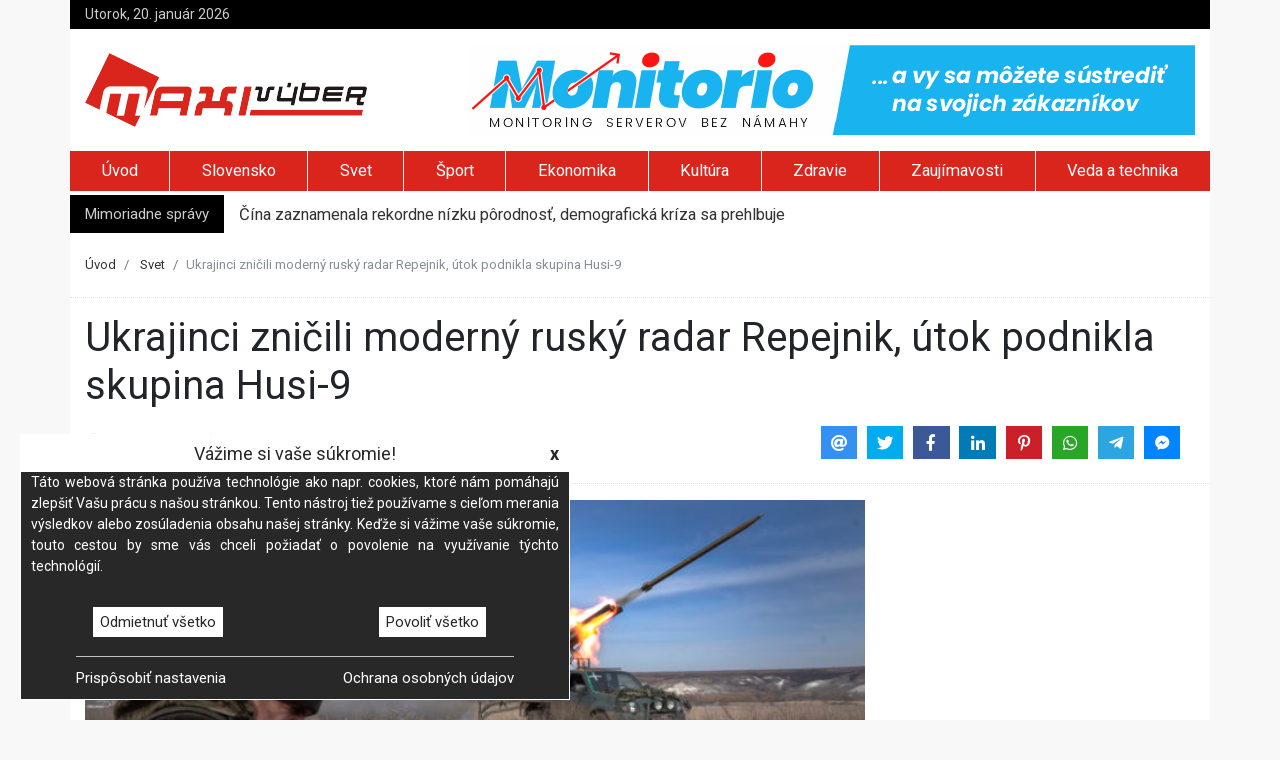

--- FILE ---
content_type: text/html; charset=UTF-8
request_url: https://maxivyber.sk/svet/ukrajinci-znicili-moderny-rusky-radar-repejnik-utok-podnikla-skupina-husi-9
body_size: 6196
content:
<!doctype html><html lang="sk"> <head> <meta charset="utf-8" /> <base href="https://maxivyber.sk/" /> <title>Ukrajinci zničili moderný ruský radar Repejnik, útok podnikla skupina Husi-9</title> <meta name="viewport" content="width=device-width, initial-scale=1, shrink-to-fit=no"> <meta http-equiv="X-UA-Compatible" content="IE=edge"> <meta name="description" content="Hodnota radaru, ktorý do vybavenia ruskej armády zaradili v roku 2022, je približne 100-tisíc dolárov."/> <meta name="keywords" content="Iné správy, Aktuálne správy, Rusko-ukrajinský konflikt, útok dronmi, Zahraničie"/> <link href="https://fonts.googleapis.com/css?family=Roboto:400,700|Spectral" rel="stylesheet" async> <link href="js/bootstrap/bootstrap.min.css" rel="stylesheet" async> <link href="js/fontawesome/css/fontawesome-all.min.css" rel="stylesheet" async> <link href="js/jssocials/jssocials.css" rel="stylesheet" async> <link href="js/jssocials/jssocials-theme-flat.css" rel="stylesheet" async> <link href="js/rateyo/jquery.rateyo.min.css" rel="stylesheet" async> <link href="js/flexisel/style.css" rel="stylesheet" async> <link href="css/animate.css" rel="stylesheet" async> <link href="css/style.css?ver=20221210-01" rel="stylesheet" async> <link rel="canonical" href="" /> <meta property="og:type" content="article"> <meta property="og:title" content="Ukrajinci zničili moderný ruský radar Repejnik, útok podnikla skupina Husi-9"> <meta property="og:description" content="Hodnota radaru, ktorý do vybavenia ruskej armády zaradili v roku 2022, je približne 100-tisíc dolárov."> <meta property="og:image" content="https://maxivyber.sk/images/articles/2024/04/28/ukrajinci-znicili-moderny-rusky-radar-repejnik-utok-podnikla-skupina-husi-9.jpg"> <meta property="og:image:width" content="750"/> <meta property="og:image:height" content="500"/> <meta property="og:url" content="https://maxivyber.sk/svet/ukrajinci-znicili-moderny-rusky-radar-repejnik-utok-podnikla-skupina-husi-9"> <meta property="fb:app_id" content="1565833440313402" /> <meta property="article:published_time" content="2024-04-28T18:39:56+02:00" /> <script type="application/ld+json"> { "@context": "https://schema.org", "@type": "NewsArticle", "headline": "Ukrajinci zničili moderný ruský radar Repejnik, útok podnikla skupina Husi-9", "image": [ "https://maxivyber.sk/images/articles/2024/04/28/ukrajinci-znicili-moderny-rusky-radar-repejnik-utok-podnikla-skupina-husi-9.jpg" ], "datePublished": "2024-04-28T18:39", "dateModified": "2024-04-28T18:39" } </script> <script type="application/ld+json"> { "@context": "https://schema.org", "@type": "BreadcrumbList", "itemListElement": [ { "@type": "ListItem", "position": 1, "name": "Úvod", "item": "https://maxivyber.sk/" }, { "@type": "ListItem", "position": 2, "name": "Svet", "item": "https://maxivyber.sk/svet/" }, { "@type": "ListItem", "position": 3, "name": "Ukrajinci zničili moderný ruský radar Repejnik, útok podnikla skupina Husi-9" } ] } </script> <!-- Google Tag Manager --> <script>(function(w,d,s,l,i){w[l]=w[l]||[];w[l].push({'gtm.start': new Date().getTime(),event:'gtm.js'});var f=d.getElementsByTagName(s)[0], j=d.createElement(s),dl=l!='dataLayer'?'&l='+l:'';j.async=true;j.src= 'https://www.googletagmanager.com/gtm.js?id='+i+dl;f.parentNode.insertBefore(j,f); })(window,document,'script','dataLayer','GTM-PQVJRMH');</script> <!-- End Google Tag Manager --> <script> (function (i, s, o, g, r, a, m) { i['GoogleAnalyticsObject'] = r; i[r] = i[r] || function () { (i[r].q = i[r].q || []).push(arguments) }, i[r].l = 1 * new Date(); a = s.createElement(o), m = s.getElementsByTagName(o)[0]; a.async = 1; a.src = g; m.parentNode.insertBefore(a, m) })(window, document, 'script', '//www.google-analytics.com/analytics.js', 'ga'); ga('create', 'UA-16182230-1', 'auto'); ga('require', 'displayfeatures'); ga('send', 'pageview'); ga('set', 'anonymizeIp', true); </script><script async src="https://pagead2.googlesyndication.com/pagead/js/adsbygoogle.js"></script><script> (adsbygoogle = window.adsbygoogle || []).push({ google_ad_client: "ca-pub-7061802023099369", enable_page_level_ads: true });</script> </head> <body class="full"> <!-- Google Tag Manager (noscript) --> <noscript><iframe src="https://www.googletagmanager.com/ns.html?id=GTM-PQVJRMH" height="0" width="0" style="display:none;visibility:hidden"></iframe></noscript> <!-- End Google Tag Manager (noscript) --> <div id="main-content" class="container"> <div id="header-info" class="row d-none d-lg-flex"> <div class="col mt-1 mb-1"> Utorok, 20. január 2026 </div> <div class="col mt-1 mb-1 text-right"> </div></div><div id="header-logo" class="row pt-3 pb-3 d-none d-md-flex"> <div class="col align-self-center"> <a href="https://maxivyber.sk" title="MaxiVýber"> <img src="images/logo.png" width="282" height="74" /> </a> </div> <div class="col d-none d-xl-inline-block"> <a href="https://monitorio.eu/aff/da7c5d6a-c57b-11f0-858d-0050565e5c5c" title="Monitorio.eu - Server monitoring, simplified. So you can focus on your customers" target="_blank"> <img src="https://monitorio.eu/images/logo-banner-728x90.png" alt="Monintorio.eu" width="728" height="90"> </a> </div></div><ul id="header-menu" class="nav nav-fill scrollAndFix d-none d-md-flex" data-scrollandfix-zindex="1100" data-scrollandfix-offsettop="0"> <li class="nav-item pt-1 d-none"> <a href="https://maxivyber.sk/" title="MaxiVýber"> <img src="images/logo-white.png" width="116" height="30" /> </a> </li> <li id="homepage" class="nav-item"> <a class="nav-link" href="https://maxivyber.sk/" title="MaxiVýber">Úvod</a> </li> <li class="nav-item "> <a class="nav-link" href="slovensko/" title="Slovensko">Slovensko</a> </li> <li class="nav-item active"> <a class="nav-link" href="svet/" title="Svet">Svet</a> </li> <li class="nav-item "> <a class="nav-link" href="sport/" title="Šport">Šport</a> </li> <li class="nav-item "> <a class="nav-link" href="ekonomika/" title="Ekonomika">Ekonomika</a> </li> <li class="nav-item "> <a class="nav-link" href="kultura/" title="Kultúra">Kultúra</a> </li> <li class="nav-item "> <a class="nav-link" href="zdravie/" title="Zdravie">Zdravie</a> </li> <li class="nav-item "> <a class="nav-link" href="zaujimavosti/" title="Zaujímavosti">Zaujímavosti</a> </li> <li class="nav-item "> <a class="nav-link" href="veda-a-technika/" title="Veda a technika">Veda a technika</a> </li> </ul><div class="container"> <nav id="mobileMenu" class="navbar fixed-top navbar-dark navbar-expand-lg d-md-none"> <a class="navbar-brand" href="https://maxivyber.sk/"> <img src="images/logo-white.png" width="116" height="30" /> </a> <button class="navbar-toggler" type="button" data-toggle="collapse" data-target="#navbarToggler" aria-controls="navbarToggler" aria-expanded="false" aria-label="Toggle navigation"> <span class="navbar-toggler-icon"></span> </button> <div class="collapse navbar-collapse" id="navbarToggler"> <ul class="navbar-nav mr-auto mt-2 mt-lg-0"> <li class="nav-item"> <a class="nav-link" href="slovensko/" title="Slovensko">Slovensko</a> </li> <li class="nav-item"> <a class="nav-link" href="svet/" title="Svet">Svet</a> </li> <li class="nav-item"> <a class="nav-link" href="sport/" title="Šport">Šport</a> </li> <li class="nav-item"> <a class="nav-link" href="ekonomika/" title="Ekonomika">Ekonomika</a> </li> <li class="nav-item"> <a class="nav-link" href="kultura/" title="Kultúra">Kultúra</a> </li> <li class="nav-item"> <a class="nav-link" href="zdravie/" title="Zdravie">Zdravie</a> </li> <li class="nav-item"> <a class="nav-link" href="zaujimavosti/" title="Zaujímavosti">Zaujímavosti</a> </li> <li class="nav-item"> <a class="nav-link" href="veda-a-technika/" title="Veda a technika">Veda a technika</a> </li> <li class="nav-item"> <a class="nav-link" href="lifestyle/" title="Lifestyle">Lifestyle</a> </li> <li class="nav-item"> <a class="nav-link" href="priroda/" title="Príroda">Príroda</a> </li> <li class="nav-item"> <a class="nav-link" href="napady/" title="Nápady">Nápady</a> </li> <li class="nav-item"> <a class="nav-link" href="turistika/" title="Turistika">Turistika</a> </li> </ul> </div> </nav></div> <div id="header-news" class="row mt-1 d-none d-lg-flex"> <div class="col-auto pt-2 pb-2"> Mimoriadne správy </div> <div class="col pt-2 pb-1"> <ul class="newsticker"> <li> <a href="https://maxivyber.sk/svet/cina-zaznamenala-rekordne-nizku-porodnost-demograficka-kriza-sa-prehlbuje">Čína zaznamenala rekordne nízku pôrodnosť, demografická kríza sa prehlbuje</a> </li> <li> <a href="https://maxivyber.sk/svet/premier-fico-sa-stretol-s-americkym-prezidentom-temou-bola-ukrajina-aj-kriza-v-eu-video-foto">Premiér Fico sa stretol s americkým prezidentom, témou bola Ukrajina aj kríza v EÚ – VIDEO, FOTO</a> </li> <li> <a href="https://maxivyber.sk/svet/civilne-obete-na-ukrajine-prudko-vzrastli-osn-oznacila-rok-2025-za-jeden-z-najhorsich-od-zaciatku-vojny">Civilné obete na Ukrajine prudko vzrástli, OSN označila rok 2025 za jeden z najhorších od začiatku vojny</a> </li> <li> <a href="https://maxivyber.sk/svet/vlada-gronska-neakceptuje-prevzatie-ostrova-spojenymi-statmi-za-ziadnych-okolnosti-odkazala-trumpovi">Vláda Grónska neakceptuje prevzatie ostrova Spojenými štátmi za žiadnych okolností, odkázala Trumpovi</a> </li> <li> <a href="https://maxivyber.sk/svet/trump-vyzval-kubu-na-dohodu-kym-nebude-neskoro-rubio-by-vraj-mohol-byt-prezidentom">Trump vyzval Kubu na dohodu, kým nebude neskoro. Rubio by vraj mohol byť prezidentom</a> </li> </ul> </div> </div> <nav class="mt-3 sb" aria-label="breadcrumb" role="navigation"> <ol class="breadcrumb"> <li class="breadcrumb-item"> <a href="https://maxivyber.sk/" title="Úvod">Úvod</a> </li> <li class="breadcrumb-item"> <a href="https://maxivyber.sk/svet/" title="Svet">Svet</a> </li> <li class="breadcrumb-item active d-none d-lg-block" aria-current="page">Ukrajinci zničili moderný ruský radar Repejnik, útok podnikla skupina Husi-9</li> </ol></nav> <div class="row mt-3 sb"> <div class="col-12"> <h1>Ukrajinci zničili moderný ruský radar Repejnik, útok podnikla skupina Husi-9</h1> </div> <div class="col-12 col-lg-5 align-self-center"> <i class="fas fa-copyright"></i>&nbsp;Webnoviny <i class="fas fa-clock pl-3"></i>&nbsp;28. apríl 2024 <i class="fas fa-eye pl-3"></i>&nbsp;391 <a href="https://maxivyber.sk/svet/ukrajinci-znicili-moderny-rusky-radar-repejnik-utok-podnikla-skupina-husi-9#diskusia" title="Pridaj komentár"> <i class="fas fa-comment pl-3"></i>&nbsp;<span class="disqus-comment-count" data-disqus-identifier="116486"></span> </a> </div> <div class="col-12 col-lg-7 text-right jssocials d-none d-md-block"></div> </div> <div class="row mt-3"> <div class="col"> <img class="mb-3" src="https://maxivyber.sk/images/articles/2024/04/28/ukrajinci-znicili-moderny-rusky-radar-repejnik-utok-podnikla-skupina-husi-9.jpg" width="100%" alt="Ukrajinci zničili moderný ruský radar Repejnik, útok podnikla skupina Husi-9" title="Ukrajinci zničili moderný ruský radar Repejnik, útok podnikla skupina Husi-9" /> <div id="news-content"> <br /> 28.4.2024 (SITA.sk) - Ukrajinské obranné spravodajstvo dronom zničilo moderný ruský radar Repejnik, ktorého úlohou je odhaľovať bezpilotné lietadlá.<br /><h3><a href="https://sita.sk/tag/rusko-ukrajinsky-konflikt/">Viac o téme: Vojna na Ukrajine</a></h3><br /><br />Obranné spravodajstvo na komunikačnej platforme Telegram uviedlo, že útok na radar podnikla vojenská spravodajská skupina Husi-9. Informuje o tom web Ukrajinská pravda.<br /><br /><strong>Zobraziť fotogalériu k článku:</strong><br><a href="https://sita.sk/fotogaleria/vojna-na-ukrajine-v-aprili-2024-fotografie/" target="_blank">Vojna na Ukrajine v apríli 2024 (fotografie)</a><br /><br />Hodnota radaru, ktorý do vybavenia ruskej armády zaradili v roku 2022, je približne 100-tisíc dolárov. <br /> <br /> Viac k témam: <a href="https://sita.sk/tag/rusko-ukrajinsky-konflikt/" target="_blank" style="text-decoration: underline">rusko-ukrajinský konflikt</a>, <a href="https://sita.sk/tag/utok-dronmi/" target="_blank" style="text-decoration: underline">útok dronmi</a>, <a href="https://sita.sk/tag/zahranicie/" target="_blank" style="text-decoration: underline">Zahraničie</a><br>Zdroj: SITA.sk - <a href="https://sita.sk/ukrajinci-znicili-moderny-rusky-radar-repejnik-utok-podnikla-skupina-husi-9/" target="_blank" style="text-decoration: underline">Ukrajinci zničili moderný ruský radar Repejnik, útok podnikla skupina Husi-9</a> © SITA Všetky práva vyhradené. </div> </div> <div class="col-12 col-md-4 rightColumn d-none d-lg-block"> <div class="scrollAndFix text-center"> <ins class="adsbygoogle" style="display:inline-block;width:300px;height:250px" data-ad-client="ca-pub-7061802023099369" data-ad-slot="3989113411"></ins> <script> (adsbygoogle = window.adsbygoogle || []).push({}); </script> <div id="news-actions" class="mt-3 sb"> <div class="row"> <div class="col-12 text-left"> <h4>Hodnotenie článku</h4> </div> <div class="col"> <div id="starRate" data-rating="0.00"></div> </div> <div class="col-12 text-left mt-3"> <h4>Značky</h4> <a href="https://maxivyber.sk/tag/ine-spravy" class="tag mr-1 pl-1 pr-1" title="Tag Iné správy">Iné správy</a> <a href="https://maxivyber.sk/tag/aktualne-spravy" class="tag mr-1 pl-1 pr-1" title="Tag Aktuálne správy">Aktuálne správy</a> <a href="https://maxivyber.sk/tag/rusko-ukrajinsky-konflikt" class="tag mr-1 pl-1 pr-1" title="Tag Rusko-ukrajinský konflikt">Rusko-ukrajinský konflikt</a> <a href="https://maxivyber.sk/tag/utok-dronmi" class="tag mr-1 pl-1 pr-1" title="Tag útok dronmi">útok dronmi</a> <a href="https://maxivyber.sk/tag/zahranicie" class="tag mr-1 pl-1 pr-1" title="Tag Zahraničie">Zahraničie</a> </div> </div> </div> <div class="mt-3 text-left"> <h4>Populárne články</h4> <div id="popularNews" class="row no-gutters"> <div class="col-12 mt-3 sb"> <a href="https://maxivyber.sk/slovensko/konsolidacia-je-tak-smutny-pribeh-ze-tu-uz-stracam-svoj-zmysel-pre-humor-tvrdi-expremierka-radicova-video" title="Konsolidácia je tak smutný príbeh, že tu už strácam svoj zmysel pre humor, tvrdí expremiérka Radičová – VIDEO"> <img src="https://maxivyber.sk/images/articles/2026/01/17/konsolidacia-je-tak-smutny-pribeh-ze-tu-uz-stracam-svoj-zmysel-pre-humor-tvrdi-expremierka-radicova-video.jpg" class="mb-2" alt="Konsolidácia je tak smutný príbeh, že tu už strácam svoj zmysel pre humor, tvrdí expremiérka Radičová – VIDEO" title="Konsolidácia je tak smutný príbeh, že tu už strácam svoj zmysel pre humor, tvrdí expremiérka Radičová – VIDEO" /> Konsolidácia je tak smutný príbeh, že tu už strácam svoj zmysel pre humor, tvrdí expremiérka Radičová – VIDEO </a> <span>Sobota, 19:24</span> </div> <div class="col-12 mt-3 sb"> <a href="https://maxivyber.sk/slovensko/pod-spisskym-hradom-otvorili-unikatny-sportovy-areal-nordpark-v-zehre-spaja-pohyb-a-historiu" title="Pod Spišským hradom otvorili unikátny športový areál, Nordpark v Žehre spája pohyb a históriu"> <img src="https://maxivyber.sk/images/articles/2026/01/17/pod-spisskym-hradom-otvorili-unikatny-sportovy-areal-nordpark-v-zehre-spaja-pohyb-a-historiu.jpg" class="mb-2" alt="Pod Spišským hradom otvorili unikátny športový areál, Nordpark v Žehre spája pohyb a históriu" title="Pod Spišským hradom otvorili unikátny športový areál, Nordpark v Žehre spája pohyb a históriu" /> Pod Spišským hradom otvorili unikátny športový areál, Nordpark v Žehre spája pohyb a históriu </a> <span>Sobota, 15:58</span> </div> <div class="col-12 mt-3 sb"> <a href="https://maxivyber.sk/ekonomika/vlani-zanikalo-viac-firiem-aj-zivnosti-nez-kedykolvek-predtym-najviac-zivnostnikov-ubudlo-v-stavebnictve" title="Vlani zanikalo viac firiem aj živností než kedykoľvek predtým, najviac živnostníkov ubudlo v stavebníctve"> <img src="https://maxivyber.sk/images/articles/2026/01/17/vlani-zanikalo-viac-firiem-aj-zivnosti-nez-kedykolvek-predtym-najviac-zivnostnikov-ubudlo-v-stavebnictve.jpg" class="mb-2" alt="Vlani zanikalo viac firiem aj živností než kedykoľvek predtým, najviac živnostníkov ubudlo v stavebníctve" title="Vlani zanikalo viac firiem aj živností než kedykoľvek predtým, najviac živnostníkov ubudlo v stavebníctve" /> Vlani zanikalo viac firiem aj živností než kedykoľvek predtým, najviac živnostníkov ubudlo v stavebníctve </a> <span>Sobota, 20:48</span> </div> </div></div> </div> </div> </div> <div class="row mt-3"> <div class="col"> <div class="jssocials mt-3 sb text-center d-none d-md-block"></div> <div class="mt-3 pb-3 sb">Copyright © SITA Slovenská tlačová agentúra a.s. Všetky práva vyhradené. SITA Slovenská tlačová agentúra a. s. si vyhradzuje právo udeľovať súhlas na rozmnožovanie, šírenie a na verejný prenos tohto článku a jeho častí.</div> <div class="mt-3 sb text-center d-none d-xl-block"> <ins class="adsbygoogle" style="display:inline-block;width:728px;height:90px" data-ad-client="ca-pub-7061802023099369" data-ad-slot="6748779538"></ins> <script> (adsbygoogle = window.adsbygoogle || []).push({}); </script> </div> <div id="diskusia" style="margin-top: 20px;"></div> <div id="disqus_thread"></div> <script> var disqus_config = function () { this.page.url = 'https://maxivyber.sk/svet/ukrajinci-znicili-moderny-rusky-radar-repejnik-utok-podnikla-skupina-husi-9'; this.page.identifier = 116486; this.page.title = "Ukrajinci zničili moderný ruský radar Repejnik, útok podnikla skupina Husi-9"; }; (function() { var d = document, s = d.createElement('script'); s.src = 'https://maxivyber-sk.disqus.com/embed.js'; s.setAttribute('data-timestamp', +new Date()); (d.head || d.body).appendChild(s); })(); </script> <noscript>Please enable JavaScript to view the <a href="https://disqus.com/?ref_noscript">comments powered by Disqus.</a></noscript> <div id="news-prev-next" class="row mt-3 sb d-none d-md-flex"> <div class="col-6 pr-3 pl-5 text-right"> <p>Predchádzajúci článok</p> <a href="https://maxivyber.sk/svet/sef-francuzskej-diplomacie-sa-pokusa-o-deeskalaciu-konfliktu-medzi-hizballahom-a-izraelom" title="Šéf francúzskej diplomacie sa pokúša o deeskaláciu konfliktu medzi Hizballáhom a Izraelom"> Šéf francúzskej diplomacie sa pokúša o deeskaláciu konfliktu medzi Hizballáhom a Izraelom <i class="fas fa-chevron-left"></i> </a> </div> <div class="col-6 pl-3 pr-5"> <p>Nasledujúci článok</p> <a href="https://maxivyber.sk/svet/tornado-v-oklahome-zabijalo-guverner-vyhlasil-mimoriadnu-situaciu-foto" title="Tornádo v Oklahome zabíjalo, guvernér vyhlásil mimoriadnu situáciu (foto)"> Tornádo v Oklahome zabíjalo, guvernér vyhlásil mimoriadnu situáciu (foto) <i class="fas fa-chevron-right"></i> </a> </div> </div> </div> <div class="col-12 col-md-4 text-center rightColumn d-none d-lg-block"> <div class="scrollAndFix"> <ins class="adsbygoogle" style="display:inline-block;width:300px;height:600px" data-ad-client="ca-pub-7061802023099369" data-ad-slot="2919574320"></ins> <script> (adsbygoogle = window.adsbygoogle || []).push({}); </script> </div> </div> </div> <div id="footer" class="row pt-4 pb-4 mt-2"> <div class="col align-self-center"> <div class="row"> <div class="col-12 col-lg-4 align-self-center"> <a href="https://maxivyber.sk/" title="MaxiVýber"> <img src="images/logo-white.png" width="116" height="30" /> </a> </div> <div class="col-12 col-lg-8 align-self-center pt-4"> <a href="https://maxivyber.sk/pr-clanok" title="Reklama na internete - PR článok">PR článok</a> <a href="https://maxivyber.sk/reklama" title="Reklama na internete - reklamný baner" class="pl-2 ml-2 border-left border-white">Reklama</a> <a href="https://maxivyber.sk/spolupraca" title="Spolupráca na tvorbe obsahu" class="pl-2 ml-2 border-left border-white">Spolupráca</a> <a href="https://maxivyber.sk/kontakt" title="Kontaktné údaje" class="pl-2 ml-2 border-left border-white">Kontakt</a> <a href="https://maxivyber.sk/cookies" title="Zásady používania cookies" class="pl-2 ml-2 border-left border-white">Zásady používania cookies</a> <a href="https://maxivyber.sk/rss" title="RSS feed" class="pl-2 ml-2 border-left border-white">RSS</a> </div> </div> <!-- div class="row"> <div class="col-12 col-lg-4 align-self-center d-none d-lg-block"> <h6 class="mt-4"> <small>Portál maxivyber.sk Vám prináša najnovšie aktuality, relax, register firiem, zľavy, lastminute a ďalšie informácie.</small> </h6> </div> <div class="col-12 col-lg-8 align-self-center"> <h6 class="mt-4"> <small>Lavien s.r.o. 2014 - 2026, Všetky informácie na tejto stránke majú len informačný charakter a neslúžia na právne úkony. Prevádzkovateľ servera nezodpovedá za správnosť a aktuálnosť týchto informácií.</small> </h6> </div> </div --> </div></div><i id="go-top" class="fas fa-angle-up"></i> </div> <script src="https:\\c5s.eu\assets\web\js\domain\maxivyber.sk.js"></script><script src="https:\\c5s.eu\assets\web\js\c5s.dev.js?v=2022020401"></script><script src="js/jquery/jquery-3.2.1.min.js"></script><script src="js/jquery/jquery.newsTicker.min.js"></script><script src="js/jssocials/jssocials.js"></script><script src="https://cdnjs.cloudflare.com/ajax/libs/popper.js/1.12.3/umd/popper.min.js" integrity="sha384-vFJXuSJphROIrBnz7yo7oB41mKfc8JzQZiCq4NCceLEaO4IHwicKwpJf9c9IpFgh" crossorigin="anonymous"></script><script src="js/bootstrap/bootstrap.min.js"></script><script src="js/rateyo/jquery.rateyo.min.js"></script><script src="js/flexisel/jquery.flexisel.js"></script><script src="js/scrollAndFix.js"></script><script src="js/maxivyber.js?ver=20180622-01"></script> <script> $(document).ready(function () { maxi.setRatingUrl("https://maxivyber.sk/rating/116486"); maxi.bindRating(); }); </script> <script id="dsq-count-scr" src="//maxivyber-sk.disqus.com/count.js" async></script> </body></html>

--- FILE ---
content_type: text/html; charset=utf-8
request_url: https://www.google.com/recaptcha/api2/aframe
body_size: 269
content:
<!DOCTYPE HTML><html><head><meta http-equiv="content-type" content="text/html; charset=UTF-8"></head><body><script nonce="VjMoBsH1UvkML8ZxmURUHQ">/** Anti-fraud and anti-abuse applications only. See google.com/recaptcha */ try{var clients={'sodar':'https://pagead2.googlesyndication.com/pagead/sodar?'};window.addEventListener("message",function(a){try{if(a.source===window.parent){var b=JSON.parse(a.data);var c=clients[b['id']];if(c){var d=document.createElement('img');d.src=c+b['params']+'&rc='+(localStorage.getItem("rc::a")?sessionStorage.getItem("rc::b"):"");window.document.body.appendChild(d);sessionStorage.setItem("rc::e",parseInt(sessionStorage.getItem("rc::e")||0)+1);localStorage.setItem("rc::h",'1768880051312');}}}catch(b){}});window.parent.postMessage("_grecaptcha_ready", "*");}catch(b){}</script></body></html>

--- FILE ---
content_type: application/javascript; charset=UTF-8
request_url: https://maxivyber-sk.disqus.com/count-data.js?1=116486
body_size: 211
content:
var DISQUSWIDGETS;

if (typeof DISQUSWIDGETS != 'undefined') {
    DISQUSWIDGETS.displayCount({"text":{"and":"a","comments":{"zero":"0","multiple":"{num}","one":"1"}},"counts":[{"id":"116486","comments":0}]});
}